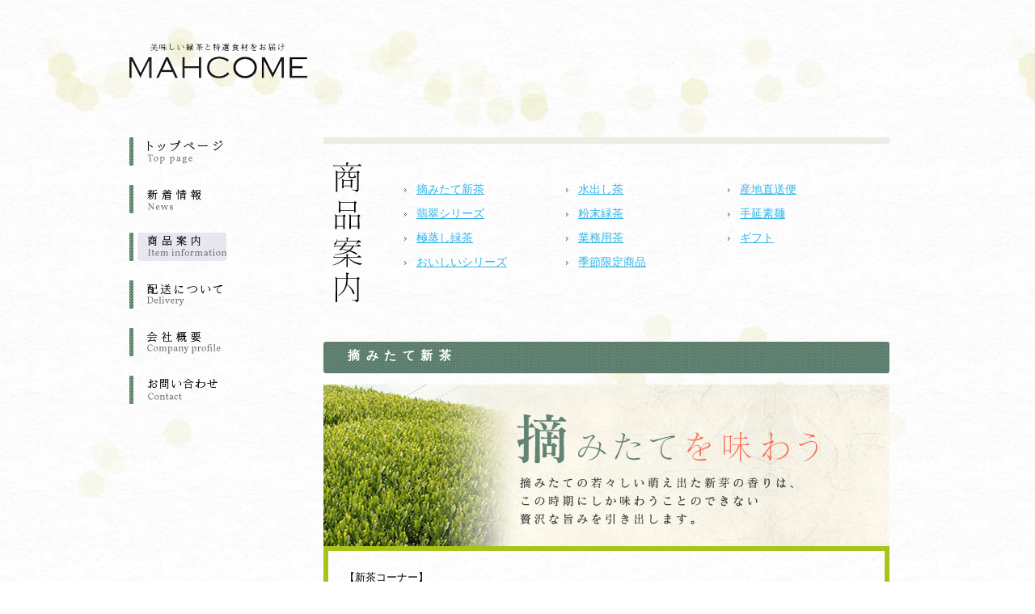

--- FILE ---
content_type: text/html
request_url: http://www.mahcome.net/item/index.html
body_size: 50066
content:
<!DOCTYPE html
  PUBLIC "-//W3C//DTD XHTML 1.0 Transitional//EN" "http://www.w3.org/TR/xhtml1/DTD/xhtml1-transitional.dtd">
<html xmlns="http://www.w3.org/1999/xhtml">

<head>
  <meta http-equiv="Content-Type" content="text/html; charset=UTF-8" />
  <meta name="description" content="緑茶と特選食材のマーカム" />
  <meta name="keywords" content="マーカム,通販,販売,通信販売,静岡,矢印牛肉,宇和島,牛肉,缶詰め,牛,国産牛,味付け肉,大和煮,ギフト,贈答用,お中元,お歳暮,取り寄せ">
  <title>商品案内|緑茶と特選食材のマーカム</title>
  <link href="../shared/css/import.css" rel="stylesheet" type="text/css" />
  <script type="text/javascript" src="../shared/js/smartRollover.js"></script>
  <script type="text/javascript" language="javascript"
    src="https://ajax.googleapis.com/ajax/libs/jquery/1.6.1/jquery.min.js"></script>
  <script type="text/javascript" src="../shared/js/jquery.pngFix.js"></script>
  <script type="text/javascript" src="../shared/js/wrapscroll.js"></script>

  <script type="text/javascript" language="javascript">
    $(function () {
      $('#wrapper').pngFix();
    });
  </script>


  <script type="text/javascript">
    new wrapScroll('gnavi', 'wrap');
  </script>


</head>

<body id="item">
  <!--囲みstart-->
  <div id="wrapper">

    <!--コンテンツ1段start-->
    <div class="contents">

      <div id="header">
        <h1><a href="/"><img src="../shared/images/top/logo.png" alt="MAHCOMEロゴ" width="220" height="50" /></a></h1>
      </div>

      <div id="box2">
        <!--グローバルナビstart-->
        <div id="wrap">
          <div id="gnavi">
            <ul>
              <li><a href="../index.php"><img src="../shared/images/top/btn_01_off.png" alt="トップページ" width="120"
                    height="35" /></a></li>
              <li><a href="../news/"><img src="../shared/images/top/btn_02_off.png" alt="新着情報" width="120"
                    height="35" /></a></li>
              <li><img src="../shared/images/top/btn_03_on.png" alt="商品案内" width="120" height="35" /></li>
              <li><a href="../delivery/"><img src="../shared/images/top/btn_06_off.png" alt="配送について" width="120"
                    height="35" /></a></li>
              <li><a href="../company/"><img src="../shared/images/top/btn_04_off.png" alt="会社概要" width="120"
                    height="35" /></a></li>
              <li><a href="../contact/"><img src="../shared/images/top/btn_05_off.png" alt="お問合せ" width="120"
                    height="35" /></a></li>
            </ul>
          </div>
        </div>
        <!--グローバルナビend-->

        <!--サブナビstart-->

        <div id="subnavi">
          <div id="itembox">
            <div class="itembtn">
              <ul>
                <li><a href="#001">摘みたて新茶</a></li>
                <li><a href="#002">翡翠シリーズ</a></li>
                <li><a href="#003">極蒸し緑茶</a></li>
                <li><a href="#004">おいしいシリーズ</a></li>



              </ul>
            </div>

            <div class="itembtn">
              <ul>
                <li><a href="#006">水出し茶</a></li>
                <li><a href="#007">粉末緑茶</a></li>

                <li><a href="#008">業務用茶</a></li>
                <!-- <li><a href="#009">いりごま・ねりごま</a></li> -->
                <li><a href="#005">季節限定商品</a></li>

              </ul>
            </div>
            <div class="itembtn">
              <ul>

                <li><a href="#011">産地直送便</a></li>
                <li><a href="#012">手延素麺</a></li>
                <li><a href="#013">ギフト</a></li>
              </ul>
            </div>
          </div>


        </div>


        <!--サブナビend-->



        <div class="section">
          <h2><a name="001"></a>摘みたて新茶</h2>
          <p><img src="images/itempho_01.jpg" alt="摘みた手を味わう" width="700" height="200" /></p>

          <p class="tea">


            【新茶コーナー】<br>
            <!-- <span class="release">新茶予約販売を終了させて頂きます。</span><br> -->


            <span class="release">2025年の新茶販売の予約受付を終了しました。</span>
            <!-- <span class="release">2025年新茶予約販売承ります。<a href="images/2025tea.pdf" target="_blank">→チラシを見る</a></span> -->
            <!-- <span class="release">2025年の新茶販売の予約受付を終了しました。</span><br /><br> -->
            <!--※パッケージのデザイン・お茶缶が変更になる場合がございます。</span></p>-->
            <br><br>
            【祇園むらたのごま 商品について】<br>
            祇園むらたのごま各種について販売を終了とさせて頂きます。<br>
          </p>


          <div class="contents">

            <div class="items">
              <p><img src="images/shincha_000.jpg" alt="「品評会レベル」" width="130" height="130" /></p>
              <dl>
                <dt>「品評会レベル」<br />
                  太田昌孝さんの作品</dt>
                <dd>価格：<em>4,500円＋消費税</em></dd>
                <dd>内容量：50ｇ</dd>
                <dd>【4月末頃から順次発送】「手摘み新茶」、旨みを極めたこだわりの逸品。</dd>
              </dl>
            </div>



            <div class="items">
              <p><img src="images/201804_002.jpg" alt="新茶「紫」(100g 袋入り)" width="130" height="130" /></p>
              <dl>
                <dt>新茶「品評会レベル」<br />
                  ご贈答用 化粧缶2缶</dt>
                <dd>価格：<em>10,000円＋消費税</em></dd>
                <dd>内容量：105ｇ×2缶<br />
                </dd>
                <dd>【4月末頃から順次発送】「手摘み新茶」、旨みを極めたこだわりの逸品。</dd>
              </dl>
            </div>






            <div class="items">
              <p><img src="images/201804_003.jpg" alt="新茶「紫」(150g)" width="130" height="130" /></p>
              <dl>
                <dt>新茶</dt>
                <dd>価格：<em>5,000円＋消費税</em></dd>
                <dd>内容量：「紫」175ｇ×1缶<br />化粧缶・桐箱入り</dd>
                <dd>【5月初旬から順次発送】「初摘み新茶」、旨みを極めたこだわりの逸品。</dd>
              </dl>
            </div>





            <div class="items">
              <p><img src="images/201804_004.jpg" alt="新茶「紫」(100g 袋入り)" width="130" height="130" /></p>
              <dl>
                <dt>新茶 </dt>
                <dd>価格：<em>3,500円＋消費税</em></dd>
                <dd>内容量：「紅」200ｇ×1缶<br />化粧缶入り</dd>
                <dd>【5月初旬から順次発送】「初摘み新茶」、旨みを極めたこだわりの逸品。</dd>
              </dl>
            </div>


          </div>



          <div class="contents">






            <div class="items">
              <p><img src="images/201804_005.jpg" alt="新茶「紫」(100g 袋入り)" width="130" height="130" /></p>
              <dl>
                <dt>新茶</dt>
                <dd>価格：<em>2,500円＋消費税</em></dd>
                <dd>内容量：「緑」80ｇ×2缶<br />化粧缶入り</dd>
                <dd>【5月初旬から順次発送】「初摘み新茶」、旨みを極めたこだわりの逸品。</dd>
              </dl>
            </div>







            <div class="items">
              <p><img src="images/shincha_001.jpg" alt="新茶「紫」(100g 袋入り)" width="130" height="130" /></p>
              <dl>
                <dt>新茶「紫」(100g 袋入り)</dt>
                <dd>価格：<em>2,000円＋消費税</em></dd>
                <dd>内容量：100g</dd>
                <dd>【5月初旬から順次発送】「初摘み新茶」、旨みを極めたこだわりの逸品。</dd>
              </dl>
            </div>


            <div class="items">
              <p><img src="images/shincha_002.jpg" alt="新茶「紅」(100g 袋入り)" width="130" height="130" /></p>
              <dl>
                <dt>新茶「紅」(100g 袋入り)</dt>
                <dd>価格：<em>1,500円＋消費税</em></dd>
                <dd>内容量：100g</dd>
                <dd>【5月初旬から順次発送】「初摘み新茶」、上質なコクと甘み。</dd>
              </dl>
            </div>


            <div class="items">
              <p><img src="images/shincha_003.jpg" alt="新茶「緑」(100g 袋入り)" width="130" height="130" /></p>
              <dl>
                <dt>新茶「緑」(100g 袋入り)</dt>
                <dd>価格：<em>1,200円＋消費税</em></dd>
                <dd>内容量：100g</dd>
                <dd>【5月初旬から順次発送】「初摘み新茶」、旬ならではの味わいと香り。</dd>
              </dl>
            </div>


            <p class="infobnr"><a href="../contact/"><img src="../shared/images/top/bnr_contact_off.jpg" alt="メールお問い合わせ"
                  width="639" height="74" /></a></p>
            <br style="clear:both">
            <p class="gotop"><a href="#wrapper"><img src="../shared/images/top/btn_gotop.gif" alt="ページトップ" width="144"
                  height="31" /></a></p>




          </div>



        </div>


        <div class="section">
          <h2><a name="002"></a>翡翠シリーズ</h2>

          <div class="contents">

            <div class="items">
              <p><img src="images/hisui_001.jpg" alt="翡翠茶王(100g 袋入り)" width="130" height="130" /></p>
              <dl>
                <dt>翡翠茶王(100g 袋入り)</dt>
                <dd>価格：<em>2,000円＋消費税</em></dd>
                <dd>内容量：100g</dd>
                <dd>緑茶本来の美味しさを追求した、最高級茶です。</dd>
              </dl>
            </div>


            <div class="items">
              <p><img src="images/hisui_002.jpg" alt="ひすいの雫(100g 袋入り)" width="130" height="130" /></p>
              <dl>
                <dt>ひすいの雫(100g 袋入り)</dt>
                <dd>価格：<em>1,000円＋消費税</em></dd>
                <dd>内容量：100g</dd>
                <dd>深蒸しの技法を極めた当社一押しの逸品です</dd>
              </dl>
            </div>


            <div class="items">
              <p><img src="images/hisui_003.jpg" alt="ひすいの香り(100g 袋入り)" width="130" height="130" /></p>
              <dl>
                <dt>ひすいの香り(100g 袋入り)</dt>
                <dd>価格：<em>800円＋消費税</em></dd>
                <dd>内容量：100g</dd>
                <dd>甘み渋みがほどよいバランスのお茶です。毎日の団らんのお供に。</dd>
              </dl>
            </div>


            <p class="infobnr"><a href="../contact/"><img src="../shared/images/top/bnr_contact_off.jpg" alt="メールお問い合わせ"
                  width="639" height="74" /></a></p>
            <br style="clear:both">
            <p class="gotop"><a href="#wrapper"><img src="../shared/images/top/btn_gotop.gif" alt="ページトップ" width="144"
                  height="31" /></a></p>


          </div>


        </div>


        <div class="section">
          <h2><a name="003"></a>極蒸し緑茶 ひすいの雫・ひすいの香り</h2>
          <p class="mainphoto"><img src="images/itempho_03.jpg" alt="味わいを極める" width="700" height="200" /></p>
          <div class="contents">

            <!-- <div class="items">
<p><img src="images/03_001.jpg" alt="ひすいの雫" width="130" height="130" /></p>
<dl>
<dt>ひすいの雫<br />
  (100g 化粧缶入り)</dt>
<dd>価格：<em>1,200円＋消費税</em></dd>
<dd>内容量：100g</dd>
<dd>深蒸しの技法を極めた当社一押しの逸品を化粧缶に入れました。</dd>
</dl>
</div> -->


            <div class="items">
              <p><img src="images/03_002_01.jpg" alt="ひすいの香り" width="130" height="130" /></p>
              <dl>
                <dt>ひすいの香り<br />
                  (化粧缶入り)</dt>
                <dd>価格：<em>2,000円＋消費税</em></dd>
                <dd>内容量：80g×2</dd>
                <dd>深蒸しの技法を極めた当社一押しの逸品、ご贈答に最適です。</dd>
              </dl>
            </div>


            <div class="items">
              <p><img src="images/03_003.jpg" alt="ひすいの雫" width="130" height="130" /></p>
              <dl>
                <dt>ひすいの雫<br />
                  (135g×2 化粧缶入り)</dt>
                <dd>価格：<em>3,500円＋消費税</em></dd>
                <dd>内容量：135g×2</dd>
                <dd>深蒸しの技法を極めた当社一押しの逸品、ご贈答に最適です。</dd>
              </dl>
            </div>

            <div class="items">
              <p><img src="images/03_004.jpg" alt="翡翠茶王・ひすいの雫" width="130" height="130" /></p>
              <dl>
                <dt>翡翠茶王・ひすいの雫<br />
                  (150g×2 化粧缶入り)</dt>
                <dd>価格：<em>5,000円＋消費税</em></dd>
                <dd>内容量：150g×2</dd>
                <dd>緑茶本来の美味しさを追求したひすいの雫と深蒸しの技法を極めたひすいの雫のセットです。</dd>
              </dl>
            </div>


            <p class="infobnr"><a href="../contact/"><img src="../shared/images/top/bnr_contact_off.jpg" alt="メールお問い合わせ"
                  width="639" height="74" /></a></p>
            <br style="clear:both">
            <p class="gotop"><a href="#wrapper"><img src="../shared/images/top/btn_gotop.gif" alt="ページトップ" width="144"
                  height="31" /></a></p>


          </div>
        </div>








        <div class="section">
          <h2><a name="004"></a>おいしいシリーズ</h2>
          <div class="contents">



            <div class="items">
              <p><img src="images/oishi_001.jpg" alt="おいしい極蒸し緑茶ティーバッグ" width="130" height="130" /></p>
              <dl>
                <dt>おいしい極蒸し緑茶<br />
                  ティーバッグ</dt>
                <dd>価格：<em>1,000円＋消費税</em></dd>
                <dd>内容量：3g×30包</dd>
                <dd>一番人気のお茶に抹茶をブレンドしてティーバッグに入れました。</dd>
              </dl>
            </div>


            <div class="items">
              <p><img src="images/oishi_002.jpg" alt="おいしいかりがねほうじ茶ティーバッグ" width="130" height="130" /></p>
              <dl>
                <dt>おいしいかりがねほうじ茶<br />ティーバッグ</dt>
                <dd>価格：<em>700円＋消費税</em></dd>
                <dd>内容量：3g×30包</dd>
                <dd>くきを細かくしてティーバッグに入れました。</dd>
              </dl>
            </div>

            <div class="items">
              <p><img src="images/oishi_003.jpg" alt="おいしい日本の紅茶ティーバッグ" width="130" height="130" /></p>
              <dl>
                <dt>おいしい日本の紅茶<br />ティーバッグ</dt>
                <dd>価格：<em>800円＋消費税</em></dd>
                <dd>内容量：2g×30包</dd>
                <dd>農薬不使用の茶葉を使用して自然の甘み、旨みが特徴です。</dd>
              </dl>
            </div>

            <div class="items">
              <p><img src="images/oishi_ja.jpg" alt="おいしい日本の紅茶リーフ" width="130" height="130" /></p>
              <dl>
                <dt>おいしい
                  ジャスミン茶<br><br></dt>
                <dd>価格：<em>1,000円＋消費税</em></dd>
                <dd>内容量：4g×15包</dd>
                <dd>煎茶にジャスミンの花で香りをつけたお茶です。カテキン、タンニンを多く含みます。</dd>
              </dl>
            </div>




            <div class="items">
              <p><img src="images/oishi_005.jpg" alt="おいしいみかん蜂蜜" width="130" height="130" /></p>
              <dl>
                <dt>おいしい日本の<br />
                  みかん蜂蜜</dt>
                <dd>価格：<em>3,300円＋消費税</em></dd>
                <dd>内容量：500g</dd>
                <dd>静岡特産のみかんの木から採蜜した上質で癖のない味が特徴です。</dd>
              </dl>
            </div>






            <!-- <div class="items">
<p><img src="images/oishi_006.jpg" alt="じゃこピー" width="130" height="130" /></p>
<dl>
<dt>じゃこピー</dt>
<dd>価格：<em>700円＋消費税</em></dd>
<dd>内容量：70g</dd>
<dd>ちりめんじゃこをカリカリになるように焼き上げました。
ピーナッツとの相性も抜群です。</dd>
</dl>
</div> -->





            <!--	
	
	

<div class="items">
<p><img src="images/05_001.jpg" alt="かりがね ほうじ茶 (100g袋入り)" width="130" height="130" /></p>
<dl>
<dt>かりがね ほうじ茶<br />(100g袋入り)</dt>
<dd>価格：<em>500円＋消費税</em></dd>
<dd>内容量：100g</dd>
<dd>すっきり香ばしい、食後のひと時におすすめです。</dd>
</dl>
</div>

<div class="items">
<p><img src="images/05_004_2.jpg" alt="日本の紅茶(ティーバッグ)" width="130" height="130" /></p>
<dl>
<dt>おいしい日本の紅茶<br />
(ティーバッグ)</dt>
<dd>価格：<em>800円＋消費税</em></dd>
<dd>内容量：2g x 30包</dd>
<dd>お手軽に熱湯でサッと入れられます。きれいな紅茶と自然の甘みが特徴です。</dd>
</dl>
</div>

<div class="items">
<p><img src="images/05_005_2.jpg" alt="日本の紅茶(リーフ)" width="130" height="130" /></p>
<dl>
<dt>おいしい日本の紅茶<br />
(リーフ)</dt>
<dd>価格：<em>900円＋消費税</em></dd>
<dd>内容量：100g</dd>
<dd>豊かな天地の恵みを受けた優しい味わいをお楽しみください。暑い季節は水出し紅茶としても美味しくいただけます。</dd>
</dl>
</div>
-->




            <p class="infobnr"><a href="../contact/"><img src="../shared/images/top/bnr_contact_off.jpg" alt="メールお問い合わせ"
                  width="639" height="74" /></a></p>
            <br style="clear:both">
            <p class="gotop"><a href="#wrapper"><img src="../shared/images/top/btn_gotop.gif" alt="ページトップ" width="144"
                  height="31" /></a></p>


          </div>
        </div>











        <div class="section">
          <h2><a name="005"></a>季節限定商品</h2>
          <div class="contents">

            <div class="items">
              <p><img src="images/event_001.jpg" alt="蔵じまん" width="130" height="130" /></p>
              <dl>
                <dt>蔵じまん<br />
                  (100g袋入り)</dt>
                <dd>価格：<em>1,500円＋消費税</em></dd>
                <dd>内容量：100g</dd>
                <dd>毎年初摘み新茶を若芽のまま約150日間一定の温度でねかせ熟成させ旨みと甘さが更に増し、とってもまろやかに仕上がりました。</dd>
              </dl>
            </div>

            <div class="items">
              <p><img src="images/event_002.jpg" alt="極蒸し緑茶" width="130" height="130" /></p>
              <dl>
                <dt>極蒸し緑茶<br />
                  (300g袋入り)</dt>
                <dd>価格：<em>2,000円＋消費税</em></dd>
                <dd>内容量：300g</dd>
                <dd>百貨店の催事販売で常に1番人気の商品です。</dd>
              </dl>
            </div>


            <div class="items">
              <p><img src="images/event_003.jpg" alt="茎入り深蒸し茶" width="130" height="130" /></p>
              <dl>
                <dt>茎入り深蒸し茶<br />
                  (300g袋入り)</dt>
                <dd>価格：<em>1,000円＋消費税</em></dd>
                <dd>内容量：300g</dd>
                <dd>普段飲みように最適。茎の甘みが引き立つ深蒸し茶です。</dd>
              </dl>
            </div>

            <div class="items">
              <p><img src="images/event_004.jpg" alt="知覧茶" width="130" height="130" /></p>
              <dl>
                <dt>知覧茶<br />
                  (300g袋入り)</dt>
                <dd>価格：<em>1,700円＋消費税</em></dd>
                <dd>内容量：300g</dd>
                <dd>全国で安定的な人気を誇る鹿児島県産の知覧茶。深蒸し茶でのど越しがとってもまろやかです。</dd>
              </dl>
            </div>



            <br clear="all">

            <div class="items">
              <p><img src="images/event_005.jpg" alt="抹茶入玄米茶" width="130" height="130" /></p>
              <dl>
                <dt>抹茶入玄米茶<br />
                  (300g袋入り)</dt>
                <dd>価格：<em>1,000円＋消費税</em></dd>
                <dd>内容量：330g</dd>
                <dd>京都宇治の高級抹茶と静岡の深蒸し茶とサッと炒った玄米をブレンドしました。濃いグリーンと上品な香ばしさが特徴です。</dd>
              </dl>
            </div>



            <div class="items">
              <p><img src="images/event_006.jpg" alt="かりがねほうじ茶" width="130" height="130" /></p>
              <dl>
                <dt>かりがねほうじ茶</dt>
                <dd>価格：<em>700円＋消費税</em></dd>
                <dd>内容量：100g</dd>
                <dd>緑茶のくきを中心に選別して焙煎した香ばしいお茶です。</dd>
              </dl>
            </div>











            <p class="infobnr"><a href="../contact/"><img src="../shared/images/top/bnr_contact_off.jpg" alt="メールお問い合わせ"
                  width="639" height="74" /></a></p>
            <br style="clear:both">
            <p class="gotop"><a href="#wrapper"><img src="../shared/images/top/btn_gotop.gif" alt="ページトップ" width="144"
                  height="31" /></a></p>


          </div>


        </div>








        <div class="section">
          <h2><a name="006"></a>水だし茶</h2>
          <p class="mainphoto"><img src="images/itempho_06.jpg" alt="冷やして味わう" width="700" height="200" /></p>
          <div class="contents">

            <div class="items">
              <p><img src="images/mizudashi_001.jpg" alt="水出し緑茶" width="130" height="130" /></p>
              <dl>
                <dt>水出し緑茶<br />
                  (5g×15パック)</dt>
                <dd>価格：<em>500円＋消費税</em></dd>
                <dd>内容量：5g×15パック</dd>
                <dd>味、水色、香りともご納得いただけるちょっと贅沢な水出し緑茶です。</dd>
              </dl>
            </div>

            <div class="items">
              <p><img src="images/mizudashi_002.jpg" alt="水出し玄米茶" width="130" height="130" /></p>
              <dl>
                <dt>水出し玄米茶<br />
                  (5g×15パック)</dt>
                <dd>価格：<em>500円＋消費税</em></dd>
                <dd>内容量：5g×15パック</dd>
                <dd>静岡産の1番茶に宇治の高級抹茶を加え、香り豊かに仕上げた水出し玄米茶です。</dd>
              </dl>
            </div>


            <p class="infobnr"><a href="../contact/"><img src="../shared/images/top/bnr_contact_off.jpg" alt="メールお問い合わせ"
                  width="639" height="74" /></a></p>
            <br style="clear:both">
            <p class="gotop"><a href="#wrapper"><img src="../shared/images/top/btn_gotop.gif" alt="ページトップ" width="144"
                  height="31" /></a></p>


          </div>


        </div>






















        <div class="section">
          <h2><a name="007"></a>粉末緑茶</h2>
          <p class="mainphoto"><img src="images/itempho_04.jpg" width="700" height="200" /></p>
          <div class="contents">

            <div class="items">
              <p><img src="images/benifuuki_001.jpg" alt="粉末健康茶 べにふうき" width="130" height="130" /></p>
              <dl>
                <dt>粉末健康茶 べにふうき<br />
                  (0.6g×30スティック)</dt>
                <dd>価格：<em>1,200円＋消費税</em></dd>
                <dd>内容量：0.6g×30</dd>
                <dd>手軽で便利なスティックタイプ。毎日の健康の手軽で便利なスティックタイプ。毎日の健康のためにお役立てください。</dd>
              </dl>
            </div>



            <p class="infobnr"><a href="../contact/"><img src="../shared/images/top/bnr_contact_off.jpg" alt="メールお問い合わせ"
                  width="639" height="74" /></a></p>
            <br style="clear:both">
            <p class="gotop"><a href="#wrapper"><img src="../shared/images/top/btn_gotop.gif" alt="ページトップ" width="144"
                  height="31" /></a></p>


          </div>
        </div>








        <!-- 


<div class="section">
<h2><a name="009"></a>京都こだわりのいりごま・ねりごま</h2>
<div class="contents">

<div class="items">
<p><img src="images/goma_001.jpg" alt="いりごま白 (225g)" width="130" height="130" /></p>
<dl>
<dt>いりごま白</dt>

<dd>内容量：115g</dd>
<dd>価格：<em>770円＋消費税</em></dd>
<dd>味、香りが極だつしりごま白、様々なメニューに隠し味としてもご利用いただけます。</dd>
</dl>
</div>

<div class="items">
<p><img src="images/goma_002.jpg" alt="いりごま黒 (225g)" width="130" height="130" /></p>
<dl>
<dt>いりごま黒</dt>

<dd>内容量：115g</dd>
<dd>価格：<em>800円＋消費税</em></dd>
<dd>香ばしく風味のあるごまは、料理のアクセントとしてもご利用下さい。</dd>
</dl>
</div>


<div class="items">
<p><img src="images/goma_003.jpg" alt="新茶「紫」" width="130" height="130" /></p>
<dl>
<dt>ねりごま白</dt>

<dd>内容量：240g</dd>
<dd>価格：<em>800円＋消費税</em></dd>
<dd>厳選したごまだけをペースト状にし、香り高く仕上げました。</dd>
</dl>
</div>



</div>
</div> -->




        <div class="section">
          <h2><a name="010"></a>オリーブオイル</h2>
          <p><img src="images/itempho_09.jpg" alt="本物を知る" width="700" height="200" /><br /><br /><br />
          </p>
          <!--<p class="tea"><span class="release">今年もオリーブオイルを入荷しました。</span></p>-->


          <div class="contents">

            <div class="items">
              <p><img src="images/olive_001.jpg" alt="トスカーナ産  エキストラヴァージン オリーブオイル(500ml)" width="130" height="130" /></p>
              <dl>
                <dt>トスカーナ産 <br />
                  エキストラヴァージン<br />
                  オリーブオイル(500ml)</dt>
                <!-- <dd>価格：<em>3,500円＋消費税</em></dd> -->
                <dd>価格：<em>時価</em></dd>
                <dd>内容量：500ml</dd>
                <dd>現在取り扱いを行っておりません。<!-- レ・レカンパネ社製エキストラバージンオリーブオイル500ml入りです。 --></dd>
              </dl>
            </div>

            <div class="items">
              <p><img src="images/olive_002.jpg" alt="トスカーナ産  エキストラヴァージン オリーブオイル(750ml)" width="130" height="130" /></p>
              <dl>
                <dt>トスカーナ産 <br />
                  エキストラヴァージン<br />
                  オリーブオイル(750ml)</dt>
                <!-- <dd>価格：<em>5,000円＋消費税</em></dd> -->
                <dd>価格：<em>時価</em></dd>
                <dd>内容量：750ml</dd>
                <dd>現在取り扱いを行っておりません。<!-- レ・レカンパネ社製エキストラバージンオリーブオイル750ml入りです。--></dd>
              </dl>
            </div>


            <p class="infobnr"><a href="../contact/"><img src="../shared/images/top/bnr_contact_off.jpg" alt="メールお問い合わせ"
                  width="639" height="74" /></a></p>
            <br style="clear:both">
            <p class="gotop"><a href="#wrapper"><img src="../shared/images/top/btn_gotop.gif" alt="ページトップ" width="144"
                  height="31" /></a></p>


          </div>


        </div>


        <div class="section">
          <h2><a name="011"></a>産地直送便</h2>
          <p><img src="images/itempho_10.jpg" alt="鮮度を噛みしめる" width="700" height="200" /></p>
          <p class="tea"><span class="release">※ 「桜えび・しらす」の商品は金額・内容量は季節によって多少変動がございます。<br />
              　　また、天候不良等により販売が出来なくなる事がございますのでご了承ください。</span></p>
          <div class="contents">




            <div class="items">
              <p><img src="images/sanchi_001.jpg" alt="静岡駿河湾産" width="130" height="130" /></p>
              <dl>
                <dt>静岡駿河湾産<br />
                  生桜えび(65g)</dt>
                <dd>価格：<em>時価＋消費税</em></dd>
                <dd>内容量：65g<br />
                  駿河湾で水揚げされた新鮮な桜えびを瞬間冷凍しました。</dd>
              </dl>
            </div>


            <div class="items">
              <p><img src="images/sanchi_002.jpg" alt="静岡駿河湾産" width="130" height="130" /></p>
              <dl>
                <dt>静岡駿河湾産<br />
                  釜揚げ桜えび(65g)</dt>
                <dd>価格：<em>時価＋消費税</em></dd>
                <dd>内容量：65g</dd>
                <dd>駿河湾で水揚げされた新鮮な桜えびを熱湯でさっと茹で揚げました。</dd>
              </dl>
            </div>




            <div class="items">
              <p><img src="images/sanchi_003.jpg" alt="静岡駿河湾産" width="130" height="130" /></p>
              <dl>
                <dt>静岡駿河湾産<br />
                  生しらす(100g)</dt>
                <dd>価格：<em>時価＋消費税</em></dd>
                <dd>内容量：100g</dd>
                <dd>駿河湾で水揚げされた新鮮なしらすを瞬間冷凍しました。</dd>
              </dl>


            </div>


            <div class="items">
              <p><img src="images/sanchi_004.jpg" alt="静岡駿河湾産" width="130" height="130" /></p>
              <dl>
                <dt>静岡駿河湾産<br />
                  釜揚げしらす(80g)</dt>
                <dd>価格：<em>時価＋消費税</em></dd>
                <dd>内容量：80g</dd>
                <dd>駿河湾で水揚げされた新鮮なしらすをを熱湯でさっと茹で揚げました。</dd>
              </dl>
            </div>



            <br style="clear:both">



            <div class="items">
              <p><img src="images/sanchi_005.jpg" alt="静岡駿河湾産" width="130" height="130" /></p>
              <dl>
                <dt>素干し桜えび</dt>
                <dd>価格：<em>時価＋消費税</em></dd>
                <dd>内容量：30g・45g</dd>
                <dd>桜えびを太陽と潮風でじっくり干し上げました。</dd>
              </dl>
            </div>



            <div class="items">
              <p><img src="images/sanchi_006.jpg" alt="静岡駿河湾産" width="130" height="130" /></p>
              <dl>
                <dt>上ちりめん</dt>
                <dd>価格：<em>時価＋消費税</em></dd>
                <dd>内容量：70g</dd>
                <dd>釜揚げしらすを天日干しにしました。薄塩で歯ごたえがあり硬さも上品に仕上げました。
                </dd>
              </dl>
            </div>




            <br style="clear:both">

            <p class="infobnr"><a href="../contact/"><img src="../shared/images/top/bnr_contact_off.jpg" alt="メールお問い合わせ"
                  width="639" height="74" /></a></p>
            <br style="clear:both">
            <p class="gotop"><a href="#wrapper"><img src="../shared/images/top/btn_gotop.gif" alt="ページトップ" width="144"
                  height="31" /></a></p>


          </div>


        </div>



        <!--<div class="section">
<h2><a name="011"></a>醤油・味噌</h2>
<div class="contents">

<div class="items">
<p><img src="images/11_001.jpg" alt="静岡修善寺産 やく膳醤油 (360ml)" width="130" height="130" /></p>
<dl>
<dt>静岡修善寺産<br />
  やく膳醤油 (360ml)</dt>
<dd>商品コード：09-01</dd>
<dd>価格：<em>900円＋消費税</em></dd>
<dd>内容量：360ml</dd>
<dd>いろいろな料理にご使用していただける万能醤油です。</dd>
</dl>
</div>

<div class="items">
<p><img src="images/11_002.jpg" alt="静岡産 天然醸造無添加 黒大豆みそ (500g)" width="130" height="130" /></p>
<dl>
<dt>静岡産 天然醸造無添加<br />
  黒大豆みそ (500g)</dt>
<dd>商品コード：09-02</dd>
<dd>価格：<em>900円＋消費税</em></dd>
<dd>内容量：500g</dd>
<dd>ポリフェノールを多く含み、コクのある深い味わいです。</dd>
</dl>
</div>


<div class="items">
<p><img src="images/11_003.jpg" alt="静岡産 天然醸造無添加 極上みそ (500g)" width="130" height="130" /></p>
<dl>
<dt>静岡産 天然醸造無添加<br />
極上みそ (500g)</dt>
<dd>商品コード：09-03 </dd>
<dd>価格：<em>700円＋消費税</em></dd>
<dd>内容量：500g</dd>
<dd>北海道鶴の子大豆(大粒)と新潟こしひかりを原料とした極上みそです。</dd>
</dl>
</div>

<div class="items">
<p><img src="images/11_004.jpg" alt="静岡産 天然醸造無添加 特選みそ (500g)" width="130" height="130" /></p>
<dl>
<dt>静岡産 天然醸造無添加<br />
特選みそ (500g)</dt>
<dd>商品コード：09-04</dd>
<dd>価格：<em>600円＋消費税</em></dd>
<dd>内容量：500g</dd>
<dd>北海道鶴の子大豆(大粒)と新潟こしひかりを原料とした特選みそです。</dd>
</dl>
</div>



<div class="contents">

<div class="items">
<p><img src="images/11_005.jpg" alt="静岡産 天然醸造無添加 手づくり味噌 3点セット" width="130" height="130" /></p>
<dl>
<dt>静岡産 天然醸造無添加<br />
  手づくり味噌 3点セット</dt>
<dd>商品コード： 09-05</dd>
<dd>価格：<em>2,300円＋消費税</em></dd>
<dd>内容量：500g×3</dd>
<dd>黒大豆みそ、極上みそ、特選みその3点セット、贈り物にどうぞ。</dd>
</dl>
</div>



</div>




<p class="infobnr"><a href="../contact/"><img src="../shared/images/top/bnr_contact_off.jpg" alt="メールお問い合わせ" width="639" height="74" /></a></p>
<br style="clear:both">
<p class="gotop"><a href="#wrapper"><img src="../shared/images/top/btn_gotop.gif" alt="ページトップ" width="144" height="31" /></a></p>


</div>


</div>-->



        <div class="section">
          <h2><a name="012"></a>小豆島産 手延素麺</h2>
          <div class="contents">



            <div class="items">
              <p><img src="images/somen_001.jpg" alt="小豆島産 手延素麺 細麺 (900g)" width="130" height="130" /></p>
              <dl>
                <dt>小豆島産 手延素麺 細麺<br />
                  (900g)</dt>
                <dd>価格：<em>3,000円＋消費税</em></dd>
                <dt>(1400g)</dt>
                <dd>価格：<em>5,000円＋消費税</em></dd>
                <dd>他では味わえない食感、滑らかな舌触りとコシの強さが自慢の手延素麺です。</dd>
                <dd><em>※数量限定</em></dd>
              </dl>
            </div>



            <div class="items">
              <p><img src="images/somen_002.jpg" alt="小豆島産 手延素麺 太麺 ( 900g)" width="130" height="130" /></p>
              <dl>
                <dt>小豆島産 手延素麺 太麺<br />
                  (900g)</dt>
                <dd>価格：<em>3,000円＋消費税</em></dd>
                <dt>(1400g)</dt>
                <dd>価格：<em>5,000円＋消費税</em></dd>
                <dd>素麺独特の喉越しに、コシの強さが加わりこれまでにない食感が楽しめます。</dd>
                <dd><em>※数量限定</em></dd>
              </dl>
            </div>





            <p class="infobnr"><a href="../contact/"><img src="../shared/images/top/bnr_contact_off.jpg" alt="メールお問い合わせ"
                  width="639" height="74" /></a></p>
            <br style="clear:both">
            <p class="gotop"><a href="#wrapper"><img src="../shared/images/top/btn_gotop.gif" alt="ページトップ" width="144"
                  height="31" /></a></p>


          </div>


        </div>


        <!--<div class="section">
<h2><a name="013"></a>クラウンメロン</h2>
<div class="contents">

<div class="items">
<p><img src="images/13_001.jpg" alt="新茶「紫」" width="130" height="130" /></p>
<dl>
<dt><a href="静岡産 クラウンメロン">静岡産 クラウンメロン</a></dt>
<dd>商品コード：08-01</dd>
<dd>価格：<em>5,000円＋消費税</em></dd>
<dd>内容量：1個</dd>
<dd>上品な姿、贅沢な味わいが特徴のクラウンメロンです。</dd>
</dl>
</div>
<p class="infobnr"><a href="../contact/"><img src="../shared/images/top/bnr_contact_off.jpg" alt="メールお問い合わせ" width="639" height="74" /></a></p>
<br style="clear:both">
<p class="gotop"><a href="#wrapper"><img src="../shared/images/top/btn_gotop.gif" alt="ページトップ" width="144" height="31" /></a></p>


</div>


</div>-->


        <!--<div class="section">
<h2><a name="014"></a>牛肉大和煮</h2>
<div class="contents">

<div class="items">
<p><img src="images/14_001.jpg" alt="矢印牛肉やまと煮(200g)" width="130" height="130" /></p>
<dl>
<dt>矢印牛肉やまと煮(170g)</dt>
<dd>価格：<em>1,000円＋消費税</em></dd>
<dd>内容量：170g</dd>
<dd>矢印やまと煮は良質の国産牛肉を甘辛い醤油で煮込んだ、懐かしくもやさしい味付けの牛肉缶詰です。</dd>
</dl>
</div>

<div class="items">
<p><img src="images/14_002.jpg" alt="矢印コンビーフ(80g)" width="130" height="130" /></p>
<dl>
<dt>矢印コンビーフ(80g)</dt>
<dd>価格：<em>1,000円＋消費税</em></dd>
<dd>内容量：80g</dd>
<dd>矢印コンビーフは良質の国産牛肉を使用し、1品1品手作業で作ったこだわりの商品です。</dd>
</dl>
</div>

<div class="items">
<p><img src="images/14_003.jpg" alt="黒毛和牛コンビーフ(80g)" width="130" height="130" /></p>
<dl>
<dt>黒毛和牛コンビーフ(80g)</dt>
<dd>価格：<em>1,500円＋消費税</em></dd>
<dd>内容量：80g</dd>
<dd>愛媛県産黒毛和牛の伊予牛『絹の味』を100％使用し、手造りで仕上げたこだわりの味。</dd>
</dl>
</div>

<p class="infobnr"><a href="../contact/"><img src="../shared/images/top/bnr_contact_off.jpg" alt="メールお問い合わせ" width="639" height="74" /></a></p>
<br style="clear:both">
<p class="gotop"><a href="#wrapper"><img src="../shared/images/top/btn_gotop.gif" alt="ページトップ" width="144" height="31" /></a></p>


</div>


</div>-->


        <div class="section">
          <h2><a name="013"></a>ギフト</h2>
          <p><img src="images/itempho_11.jpg" alt="マーカムのお中元" width="700" height="200" /></p>
          <p class="tea"><!--ご注文いただいたお客様に送り先1箇所につき<em>3,500円(税込)以上</em>お買い上げ頂いた場合、<br />
<em>送料を無料</em>とさせていただきます。
ご注文は別途ご注文承り書にご記入ください。<br />
<br />-->
            お届け先1ヶ所につき、ご購入商品の合計が<em>5,000円+消費税以上</em>の方は以下のようになります。<br />
            <br />
            <img src="images/send.jpg" width="600" height="330" />
          </p>

          <div class="contents">



            <div class="items">
              <p><img src="images/15_001.jpg" alt="ひすいの香り" width="130" height="130" /></p>
              <dl>
                <dt>ひすいの雫</dt>
                <dd>価格：<em>3,500円＋消費税</em></dd>
                <dd>内容量：135g缶×2缶</dd>

                <dd>さわやかな甘みとうま味が特徴</dd>
              </dl>

            </div>




            <div class="items">
              <p><img src="images/15_002.jpg" alt="ひすいの香り" width="130" height="130" /></p>
              <dl>
                <dt>水出し茶とひすいの雫セット</dt>
                <dd>価格：<em>2,000円＋消費税</em></dd>
                <dd>水出し緑茶ティーバッグ5g×15<br />
                  水出し抹茶入り玄米茶ティーバッグ 5g×15<br />
                  ひすいの雫 100g</dd>
                <dd>香りとコクが特徴の水出し茶とリーフ茶のセット</dd>
              </dl>
            </div>


            <div class="items">
              <p><img src="images/olive_002.jpg" alt="オリーブオイル" width="130" height="130" /></p>
              <dl>
                <dt>オリーブオイル イタリア<br />
                  ・トスカーナより直輸入</dt>
                <dd>エキストラバージン500ml<br />
                  価格：<em>時価</em></dd>
                <dd>エキストラバージン700ml<br />価格：<em>時価</em></dd>
                <dd>現在取り扱いを行っておりません。<!-- 酸度が0.22％と極めて低い良質のオイルです。風味と香りが完璧です。 --></dd>
              </dl>
            </div>




            <div class="items">
              <p><img src="images/somen_001.jpg" alt="小豆島産 手延素麺 細麺 ( 900g)" width="130" height="130" /></p>
              <dl>
                <dt>小豆島産 手延素麺</dt>
                <dd>細麺900g　<br />
                  価格：<em>3,000円＋消費税</em></dd>
                <dd>細麺1400g　<br />
                  価格：<em>5,000円＋消費税</em></dd>
                <dd>コシの強さが特徴で評判。</dd>
                <p><em>※数量限定</em></p>
                <p>&nbsp;</p>
                <p>&nbsp;</p>
              </dl>
            </div>



            <div class="items">
              <p><img src="images/somen_002.jpg" alt="小豆島産 手延素麺 太麺 ( 900g)" width="130" height="130" /></p>
              <dl>
                <dt>小豆島産 手延素麺 太麺<br />
                  (900g)</dt>
                <dd>価格：<em>3,000円＋消費税</em></dd>
                <dt>(1400g)</dt>
                <dd>価格：<em>5,000円＋消費税</em></dd>
                <dd>素麺独特の喉越しに、コシの強さが加わりこれまでにない食感が楽しめます。</dd>
                <dd><em>※数量限定</em></dd>
              </dl>
            </div>





            <div class="items">
              <p><img src="images/sanchi_007.jpg" alt="産地直送便" width="130" height="130" /></p>
              <dl>
                <dt>産地直送便<br />
                  (クール便・送料込)<br />
                  駿河湾産</dt>
                <dd>生桜えび65g<br />
                  釜湯げ桜えび65g<br />
                  生しらす100g<br />
                  釜湯げしらす80g<br />
                  価格：<em>各5,000円＋消費税</em></dd>
                <dd>大変お得なこの時期限定のとれたて桜えび・しらすのセットです。</dd>
              </dl>
            </div>











            <div class="items">
              <p><img src="images/03_002_01.jpg" alt="ひすいの香り" width="130" height="130" /></p>
              <dl>
                <dt>ひすいの香り<br />
                  (化粧缶入り)</dt>
                <dd>価格：<em>2,000円＋消費税</em></dd>
                <dd>内容量：80g×2</dd>
                <dd>深蒸しの技法を極めた当社一押しの逸品、ご贈答に最適です。</dd>
              </dl>
            </div>


            <!--<div class="items">
<p><img src="images/03_003.jpg" alt="ひすいの雫" width="130" height="130" /></p>
<dl>
<dt>ひすいの雫<br />
  (125g×2 化粧缶入り)</dt>
<dd>価格：<em>3,000円＋消費税</em></dd>
<dd>内容量：125g×2</dd>
<dd>深蒸しの技法を極めた当社一押しの逸品、ご贈答に最適です。</dd>
</dl>
</div>-->

            <div class="items">
              <p><img src="images/03_004.jpg" alt="翡翠茶王・ひすいの雫" width="130" height="130" /></p>
              <dl>
                <dt>翡翠茶王・ひすいの雫<br />
                  (150g×2 化粧缶入り)</dt>
                <dd>価格：<em>5,000円＋消費税</em></dd>
                <dd>内容量：150g×2</dd>
                <dd>緑茶本来の美味しさを追求したひすいの雫と深蒸しの技法を極めたひすいの雫のセットです。</dd>
              </dl>
            </div>





            <br clear="all">
            <p class="center"><em>※パッケージのデザイン・お茶缶が変更になる場合がございます。</em></p><br />







            <div class="contents">






              <p class="infobnr"><a href="../contact/"><img src="../shared/images/top/bnr_contact_off.jpg"
                    alt="メールお問い合わせ" width="639" height="74" /></a></p>
              <br style="clear:both">


            </div>


          </div>


          <!--商品紹介ここまで -->
        </div>



        <div class="section">
          <h2><a name="008"></a>業務用茶</h2>
          <div class="contents">

            <div class="items">
              <p><img src="images/07_001.jpg" alt="業務用煎茶ティーバッグ" width="130" height="130" /></p>
              <dl>
                <dt>業務用煎茶ティーバッグ<br />
                  (5g×500パック)</dt>
                <dd>価格：<em>7,500円＋消費税</em></dd>
                <dd>内容量：5g×500パック</dd>
                <dd>【お徳用】業務用の煎茶ティーバッグです。</dd>
              </dl>
            </div>

            <div class="items">
              <p><img src="images/07_001.jpg" alt="業務用ほうじ茶ティー" width="130" height="130" /></p>
              <dl>
                <dt>業務用ほうじ茶ティー<br />
                  パック(5g×200パック)</dt>
                <dd>価格：<em>2,000円＋消費税</em></dd>
                <dd>内容量：5g×200パック</dd>
                <dd>【お徳用】業務用のほうじ茶ティーバッグ(5g)です。</dd>
              </dl>
            </div>


            <div class="items">
              <p><img src="images/07_001.jpg" alt="業務用ほうじ茶ティー" width="130" height="130" /></p>
              <dl>
                <dt>業務用ほうじ茶ティー<br />
                  パック(10g×100パック)</dt>
                <dd>価格：<em>1,500円＋消費税</em></dd>
                <dd>内容量：10g×100パック</dd>
                <dd>【お徳用】業務用のほうじ茶ティーバッグ(10g)です。</dd>
              </dl>
            </div>



            <p class="infobnr"><a href="../contact/"><img src="../shared/images/top/bnr_contact_off.jpg" alt="メールお問い合わせ"
                  width="639" height="74" /></a></p>



          </div>


        </div>














      </div>
      <br style="clear:both">
    </div>

  </div>
  <!--コンテンツ1段end-->









  <!--ページナビstart-->
  <div id="pagenavi2">
    <ul>
      <li class="pray2"><a href="../privacy/index.html"><img src="../shared/images/top/ti_pray.png" alt="プライバシーポリシー"
            width="140" height="16" /></a></li>
      <li class="pegetop2"><a href="#wrapper"><img src="../shared/images/top/btn_gotop.gif" alt="ページトップ" width="144"
            height="31" /></a></li>
    </ul>
    <br style="clear:both">
  </div>
  <!--ページナビend-->




  </div>
  <!--囲みend-->

  <div id="footer">
    <div class="info">
      <p class="adress"><span>マーカム株式会社 食品部</span><br />
        〒424-0052 静岡県静岡市清水区北脇580-10</p>

      <p class="bnr"><img src="../shared/images/top/bnr_fax.gif" alt="FAX" width="312" height="75" /></p>
      <p class="bnr"><img src="../shared/images/top/bnr_tel.gif" alt="フリーダイヤル" width="312" height="75" /></p>

      <br style="clear:both">

      <address>Copyright &copy;Mahcome, Inc. All rights reserved.</address>
    </div>
  </div>

</body>

</html>

--- FILE ---
content_type: text/css
request_url: http://www.mahcome.net/shared/css/import.css
body_size: 409
content:
@charset "Shift_JIS";

/*------------------------------------------------------------------------------
	Client Name - Home CSS
	URL: http://foo.co.jp/
	Date: 2007-00-00
	Copyright (C) Client Name All Rights Reserved.
------------------------------------------------------------------------------*/

@import "import.css";
@import "reset.css";
@import "index.css";
@import "local.css";
@import "error.css";





--- FILE ---
content_type: text/css
request_url: http://www.mahcome.net/shared/css/index.css
body_size: 3530
content:
@charset "UTF-8";
/* CSS Document */


/*---基本ベース----------------------------------------*/

body {
	text-align:center;
	background-image: url(../images/top/bg.jpg);
	background-repeat: repeat;
	font-size:13px;
	font-family: " 'Hiragino Kaku Gothic Pro', 'メイリオ', Verdana, Arial, sans-serif";
}
#wrapper {
	width: 960px;
	margin-top: 0px;
	margin-right: auto;
	margin-bottom: 0px;
	margin-left: auto;
	text-align: left;
}
/*---ヘッダ----------------------------------------*/

#wrapper .contents #header {
	height: 120px;
	padding-top: 50px;
}
/*---ヘッダ下コンテンツ----------------------------------------*/


#wrapper .contents #box {
	height: auto;
	width: 840px;
}
#wrapper .contents #box #gnavi {
	float: left;
}
#wrapper .contents #box .main {
	float: right;
	
}
#wrapper .contents #box #gnavi ul li {
	padding-bottom: 20px;
}
/*---新着情報----------------------------------------*/


#wrapper #ber #contents2 {
	height: 120px;
	width: 960px;
	margin-top:60px;
	padding-top:20px;
	border-top-width: 10px;
	border-top-style: solid;
	border-top-color: #EDEDE5;
	border-bottom-width: 1px;
	border-bottom-style: dotted;
	border-bottom-color: #999;
}
#wrapper #ber #contents2 h3 {
	float: left;
}
#wrapper #ber #contents2 dl {
	float: right;
	width: 750px;
}
#wrapper #ber #contents2 h3 {
	float: left;
}
#wrapper #ber #contents2 dt {
	float: left;
	padding-left:15px;
	padding-right:15px;
	background-image: url(../images/top/arrow.gif);
	background-repeat: no-repeat;
	background-position: 5px;
}
#wrapper #ber #contents3 h3 {
	padding-bottom: 20px;
}
#wrapper #ber #contents2 dd {
	margin-bottom:20px;
}
/*---商品案内カルーセル----------------------------------------*/


#wrapper #ber #contents3 {
	height: 200px;
	width: 960px;
	margin-top:30px;
	border-bottom-width: 1px;
	border-bottom-style: dotted;
	border-bottom-color: #999;
}
#wrapper #ber #contents3 .list_carousel {
	margin: 0px;
	width: 960px;
	background-image: url(../images/top/item/bg_iteminfo.gif);
	background-repeat: repeat;
}
#wrapper #ber #contents3 .list_carousel ul {
	margin: 0;
	padding: 0;
	list-style: none;
	display: block;
}
#wrapper #ber #contents3 .list_carousel li {
	text-align: center;
	width: 300px;
	height: 100px;
	padding: 0;
	margin: 10px;
	display: block;
	float: left;
}

.clearfix {
	float: none;
	clear: both;
}
#wrapper #ber #contents3 .timer {
	background-color: #fff;
	height: 2px;
	width: 0px;
}


/*---ページナビ----------------------------------------*/


#wrapper #ber #pagenavi {
	height: 50px;
	width: 960px;
	padding:30px 0;
}
#wrapper #ber #pagenavi ul .pray {
	float: left;
}
#wrapper #ber #pagenavi ul .pegetop {
	float: right;
}

#footer .info .adress {
	color: #FFF;
	float: left;
	text-align: left;
	padding-top: 20px;
}
#footer .info {
	width: 960px;
	height: 100px;
	margin-top: 0px;
	margin-right: auto;
	margin-bottom: 0px;
	margin-left: auto;
}
#footer .info .bnr {
	float: right;
	padding-left: 20px;
	padding-top: 20px;
}
#footer .info address {
	color: #FFF;
	float: left;
	font-size:10px;
}
#footer .info .adress span {
	font-size: 16px;
	margin-bottom: 10px;
}
/*---フッター----------------------------------------*/


#footer {
	background-image: url(../images/top/bg_foot.gif);
	height: 121px;
	width: auto;
}
/*---見出しキャッチコピー----------------------------------------*/


#wrapper #ber {
	margin: 0px;
	background-image: url(../images/top/ti_copy2.png);
	background-repeat: no-repeat;
	width: 1000px;
	background-position: 0px 30px;
}


--- FILE ---
content_type: text/css
request_url: http://www.mahcome.net/shared/css/local.css
body_size: 8689
content:
@charset "UTF-8";
/* CSS Document */





/*---------------------------------------

       下層共通

----------------------------------------*/


#wrapper .contents #box2 {
	height: auto;
	width: 940px;
}
#wrapper .contents #box2 #gnavi {
	float: left;
}
#wrapper .contents #box2 .main {
	float: right;
}

#wrapper .contents #box2 #gnavi ul li {
	padding-bottom: 20px;
}



.center{
	text-align: center;
}


/*---------------------------------------

       フッタ上

----------------------------------------*/

#wrapper #pagenavi {
	height: 50px;
	width: 960px;
	padding:30px 0;
}

#wrapper #pagenavi ul .pray {
	float: left;
}

#wrapper #pagenavi ul .pegetop {
	float: right;
}



/*---------------------------------------

       お問い合わせバナー

----------------------------------------*/


#wrapper .contents #box2 .infobnr {
	float: right;
	width: 700px;
	text-align: center;
	padding-bottom: 80px;
}






/*---------------------------------------

       コンテンツボックス

----------------------------------------*/


#wrapper .contents #box2 .section {
	float: right;
	width: 700px;
	border-bottom-width: 1px;
	border-bottom-style: dotted;
	border-bottom-color: ##EDEDE5;
	padding-bottom:30px;
	margin-bottom:30px;
}

#wrapper .contents #box2 .section h2 {
	background-image: url(../images/top/ti_h2.gif);
	background-repeat: no-repeat;
	height: 40px;
	padding-top: 8px;
	padding-left: 30px;
	padding-bottom: 5px;
	font-weight: bold;
	color: #FFF;
	font-size: 15px;
	letter-spacing: 0.5em;
}


#wrapper .contents #box2 .section h3 {
	border-left-width: 5px;
	border-left-style: solid;
	border-left-color: #688976;
	height: 25px;
	font-size: 14px;
	margin:20px 0 20px 15px;
	padding:0 0 0 10px;
	letter-spacing: 0.3em;
}

#wrapper .contents #box2 .section .text {
	width: 650px;
	line-height: 190%;
	padding:0 0 0 30px;
}




/*---------------------------------------

       会社概要

----------------------------------------*/


/*---会社概要----------------------------------------*/



#about #wrapper .contents #box2 .section .text span {
	font-weight: bold;
	float:right;
}






/*---会社概要・テーブル----------------------------*/


#wrapper .contents #box2 .section table {
	width: 700px;
	border-collapse: collapse;
	border-spacing: 0;
	border-top-width: 7px;
	border-right-width: 1px;
	border-bottom-width: 1px;
	border-left-width: 1px;
	border-top-style: solid;
	border-right-style: solid;
	border-bottom-style: solid;
	border-left-style: solid;
	border-top-color: #628473;
	border-right-color: #E8E8E8;
	border-bottom-color: #E8E8E8;
	border-left-color: #E8E8E8;
}


#wrapper .contents #box2 .section th {
	width:200px;
	border: 1px #E3E3E3 solid;
	padding-left:20px;
	font-weight: bold;
	color: #476855;
	background-image: url(../images/top/bg_th.gif);
	background-repeat: repeat;
}


#wrapper .contents #box2 .section td {
    padding: 10px;
    border: 1px #E3E3E3 solid;
    border-width: 0 0 1px 1px;
    text-align: center;
	text-align:left;
	background-color:#FFF;
}





/*---------------------------------------

       プライバシーポリシー

----------------------------------------*/




#pray #wrapper .contents #box2 .section ol {
	padding-bottom: 10px;
}
#pray #wrapper .contents #box2 .section ol li {
	padding-bottom: 20px;
}

#pray #wrapper .contents #box2 .section h4 {
	background-color: #f1f1d7;
	height: 30px;
	margin:20px 0;
	padding:10px 0 0 30px;
	font-weight: bold;
	color: #638375;
}






/*---------------------------------------

       お問合せ

----------------------------------------*/


#contact #wrapper .contents #box2 .section em {
	font-size: 12px;
	color: #C06;
}





#contact #wrapper .contents #box2 .section form .check {
	text-align: center;
	width: 700px;
	padding-top: 20px;
	padding-right: 10px;
	padding-bottom: 10px;
	padding-left: 10px;
}





.contactbtn{
	margin: 5% auto !important;
	padding: 5% 0 !important;
	text-align: center !important;
	display: block !important;
}
















/*---------------------------------------

       新着情報

----------------------------------------*/

#pray #wrapper .contents #box2 .section .newstext span {
	font-weight: bold;
	display:block;
	padding-bottom:20px;
	
	}
#pray #wrapper .contents #box2 .section .newsphoto {
	float: right;
	border: 3px solid #CCC;
}
#pray #wrapper .contents #box2 .section .newstext {
	float: left;
	line-height: 200%;
	padding-left: 30px;
	width: 400px;
}
#pray #wrapper .contents #box2 .section .menu {
	width: 250px;
	padding:60px 0;
	margin:0 auto;
}
#pray #wrapper .contents #box2 .section .menu .back {
	float: left;
}
#pray #wrapper .contents #box2 .section .menu .next {
	float: right;
}




/*---------------------------------------

       商品紹介

----------------------------------------*/


/*---サブメニュー----------------------------*/


#item #wrapper .contents #box2 #subnavi {
	background-image: url(../../item/images/main_sub.png);
	background-repeat: no-repeat;
	float: right;
	height: 253px;
	width: 700px;
}
#item #wrapper .contents #box2 #subnavi #itembox .itembtn ul li {
	background-image: url(../images/top/arrow.gif);
	background-repeat: no-repeat;
	background-position: left;
	padding-left: 15px;
}

#item #wrapper .contents #box2 #subnavi #itembox {
	float: right;
}
#item #wrapper .contents #box2 .section .tea span {
	font-weight: bold;
	font-size: 14px;
}



#item #wrapper .contents #box2 #subnavi #itembox .itembtn {
	float: left;
	width: 200px;
	padding-top: 50px;
	line-height: 220%;
	font-size:14px;
	}




/*---商品詳細----------------------------*/


#item #wrapper .contents #box2 .section .tea {
	line-height: 200%;
	border: 6px solid #AAC31B;
	padding:20px 0px 20px 20px;
	margin-bottom:40px;
}
#item #wrapper .contents #box2 .section .tea .release {
	color: #C06;
	letter-spacing:0.1em;
}

#item #wrapper .contents #box2 .section .contents .items p img {
	border: 3px solid #f5ebe6;
	margin-bottom: 15px;
}
#item #wrapper .contents #box2 .section .contents .gotop {
	float: right;
}
#item #wrapper .contents #box2 .section .mainphoto {
	padding-bottom: 30px;
}
#item #wrapper .contents #box2 .section .contents .items dl dt {
	font-weight: bold;
}

#item #wrapper .contents em {
	font-weight: bold;
	color: #C06;
}
#item #pagenavi {
	width: 940px;
}


#item #wrapper .contents #box2 .section .contents {
	float: left;
	height: auto;
	width: 700px;
}


#item #wrapper .contents #box2 .section .contents .items {
	height: auto;
	width: 160px;
	margin: 10px 15px 40px 0;
	float: left;
	font-size: 12px;
	line-height: 190%;
	}
	
#item #pagenavi2 {
	height: 80px;
	width: 960px;
	margin-top: 0px;
	margin-right: auto;
	margin-bottom: 0px;
	margin-left: auto;
}
#item #pagenavi2 ul .pray2 {
	float: left;
}
#item #pagenavi2 ul .pegetop2 {
	float: right;
}


/*---------------------------------------

		20170705追加
      配送について

----------------------------------------*/


/*---サブメニュー----------------------------*/

#delivery .bnr01 {
    float: left;
    padding: 20px 0 20px 30px;
}

#delivery .bnr02 {
    float: left;
    padding: 20px 0 20px 14px;
}

#wrapper .contents #box2 .infobnr02 {
    float: right;
    width: 700px;
    text-align: center;
    padding-bottom: 30px;
}


#delivery p{
	padding:0 0 0 30px;
}


#delivery .attention {
    color: #C06;
    font-weight: bold;
    font-size: 14px;
}

#delivery .attention02 {
    font-weight: bold;
    font-size: 14px;
}

#delivery .sub {
    font-weight: bold;
    font-size: 14px;
	padding: 30px 0 10px 30px;
}

#delivery #wrapper .contents #box2 .section table {
}

/*---会社概要・テーブル----------------------------*/


#delivery #wrapper .contents #box2 .section table {
	width: 640px;
	margin:0 0 10px 30px;
	border-collapse: collapse;
	border-spacing: 0;
	border-top-width: 7px;
	border-right-width: 1px;
	border-bottom-width: 1px;
	border-left-width: 1px;
	border-top-style: solid;
	border-right-style: solid;
	border-bottom-style: solid;
	border-left-style: solid;
	border-top-color: #628473;
	border-right-color: #E8E8E8;
	border-bottom-color: #E8E8E8;
	border-left-color: #E8E8E8;
}


#delivery #wrapper .contents #box2 .section th {
	width:280px;
	border: 1px #E3E3E3 solid;
	padding-left:20px;
	font-weight: bold;
	color: #476855;
	background-image: url(../images/top/bg_th.gif);
	background-repeat: repeat;
}


#delivery #wrapper .contents #box2 .section td {
    padding: 10px;
    border: 1px #E3E3E3 solid;
    border-width: 0 0 1px 1px;
    text-align: center;
	text-align:left;
	background-color:#FFF;
}

#delivery #footer .info .bnr {
    float: right;
    padding-left: 10px;
    padding-top: 20px;
}




--- FILE ---
content_type: text/css
request_url: http://www.mahcome.net/shared/css/error.css
body_size: 1217
content:
@charset "UTF-8";
/* CSS Document */

@charset "UTF-8";

/*------------------------------------------------------------------------------
	Client Name - Error CSS
	URL: http://foo.co.jp/
	Date: 2009-00-00
	Copyright (C) Client Name All Rights Reserved.
------------------------------------------------------------------------------*/


body.error{
	color:#333;
	font-size:13px;
	background-image: url(../images/top/bg.jpg);
	background-repeat: repeat;
	}
	
body.error #wrapper img{border:none;}
	
body.error #wrapper{
	margin:50px auto;
}
body.error h1,
body.error h2{
	font-weight:bold;
	margin-bottom:15px;
	}
body.error h1{
	padding-bottom:3px;
	border-bottom:5px solid #f5a019;
	font-size:16px;
	line-height:1.3;
	}

body.error div#wrapper{
	max-width:25em;
	min-width:500px;
	width:auto !important;
	width:400px;
	margin:50px auto;
	padding:30px;
	background:#fff;
	border:3px double #ddd;
	}
body.error div#wrapper p#siteTitle{margin-bottom:20px;}

body.error div#wrapper p#desc{
	margin-bottom:2em;
	line-height:1.3;
	}
	
	
body.error div#foot{
	padding:1.5em;
	margin:0.5em;
	border:1px solid #ccc;
	text-align:center;
	}


	
	
/*--EOF-----------------------------------------------------------------------*/
